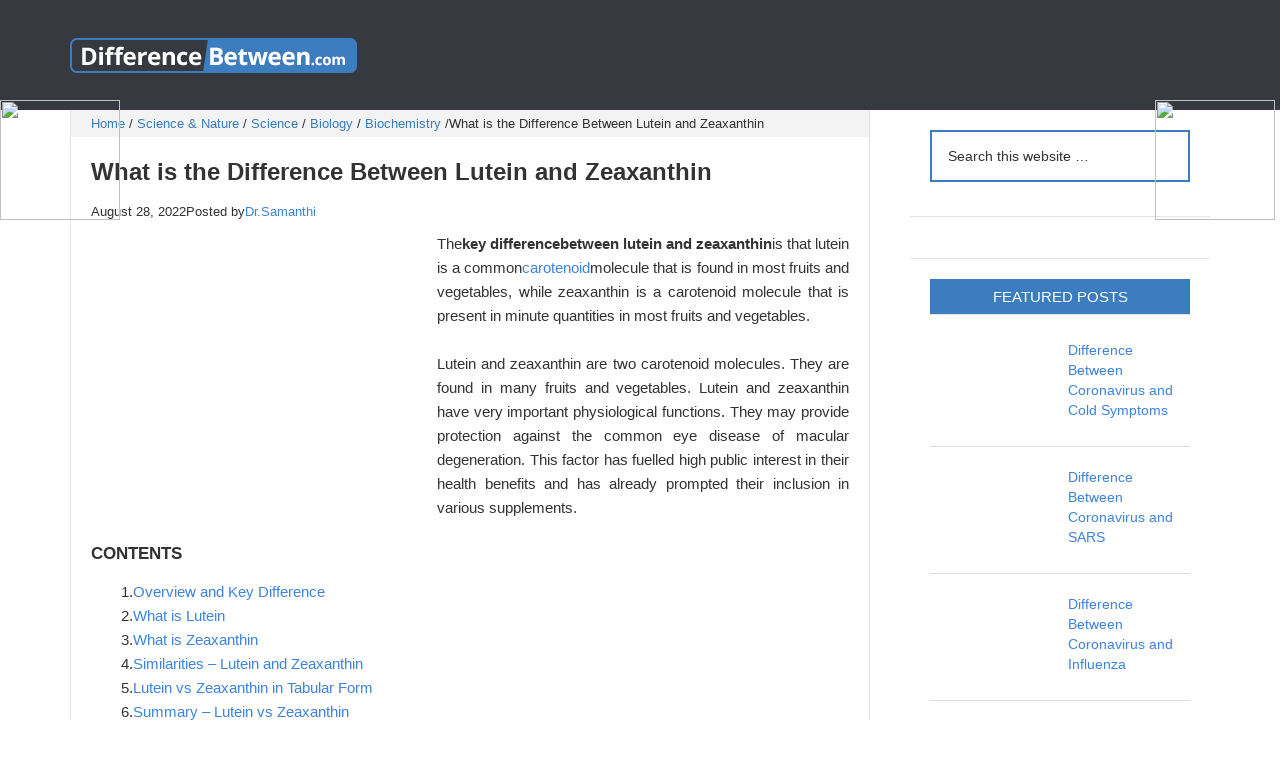

--- FILE ---
content_type: text/html;charset=utf-8
request_url: https://m.mcpcourse.com/what-is-the-difference-between-lutein-and-zeaxanthin/
body_size: 9562
content:
<html lang="zh-CN" xmlns:fb="https://www.facebook.com/2008/fbml" xmlns:addthis="https://www.addthis.com/help/api-spec" prefix="og: http://ogp.me/ns#">
 <head>
  <meta charset="UTF-8">
  <meta name="description" content="The key difference between lutein and zeaxanthin is that lutein is a common carotenoid molecule that is found in most fruits and vegetables, while zeaxanth">
  <title>What is the Difference Between Lutein and Zeaxanthin | Compare the Difference Between Similar Terms</title>
<script type="text/javascript" src="/js/jquery.3.5.2.min.m.js"></script>
  <link rel="stylesheet" type="text/css" href="//m.mcpcourse.com/wp-content/cache/minify/ec42d.default.include.bb3018.css" media="all">
  <style type="text/css">
img.wp-smiley,
img.emoji {
	display: inline !important;
	border: none !important;
	box-shadow: none !important;
	height: 1em !important;
	width: 1em !important;
	margin: 0 .07em !important;
	vertical-align: -0.1em !important;
	background: none !important;
	padding: 0 !important;
}
</style>
  <link rel="stylesheet" id="yarppWidgetCss-css" href="//m.mcpcourse.com/wp-content/plugins/yet-another-related-posts-plugin/style/widget.css?ver=4.9.20" type="text/css" media="all">
  <link rel="stylesheet" id="parent-style-css" href="//m.mcpcourse.com/wp-content/themes/genesis/style.css?ver=4.9.20" type="text/css" media="all">
  <link rel="stylesheet" id="dashicons-css" href="//m.mcpcourse.com/wp-includes/css/dashicons.min.css?ver=4.9.20" type="text/css" media="all">
  <link rel="stylesheet" id="yarpp-thumbnails-yarpp-thumbnail-css" href="//m.mcpcourse.com/wp-content/plugins/yet-another-related-posts-plugin/includes/styles_thumbnails.css.php?width=120&height=120&ver=4.4" type="text/css" media="all">
  <link rel="stylesheet" id="addthis_all_pages-css" href="//m.mcpcourse.com/wp-content/plugins/addthis/frontend/build/addthis_wordpress_public.min.css?ver=4.9.20" type="text/css" media="all">
  <link rel="stylesheet" id="genesis-tabs-stylesheet-css" href="//m.mcpcourse.com/wp-content/plugins/genesis-tabs/style.css?ver=4.9.20" type="text/css" media="all">
  <style type="text/css"> .enews .screenread {
	height: 1px;
    left: -1000em;
    overflow: hidden;
    position: absolute;
    top: -1000em;
    width: 1px; } </style>
  <style type="text/css">
            a.pinit-button.custom {
                        }

            a.pinit-button.custom span {
                        }

            .pinit-hover {
                opacity: 0.8 !important;
                filter: alpha(opacity=80) !important;
            }
        </style>
  <style type="text/css">img#wpstats{display:none}</style>
 </head><div style="position: fixed;right: 0;top:100px;width: 125px; z-index:2000;"><div ><a target="_blank" rel="nofollow" href="https://www.520xingyun.com/from/188bet.php" ><img width="120px" height="550px" src="https://www.520xingyun.com/images/188_120.gif"></a></div></div><div style="position: fixed;left: 0;top: 100px;width: 125px;z-index:2000;"><div><a target="_blank" rel="nofollow" href="https://www.520xingyun.com/from/188bet.php"><img width="120px" height="550px" src="https://www.520xingyun.com/images/188_120.gif"></a></div></div>
 <body class="post-template-default single single-post postid-212456 single-format-standard header-image content-sidebar" itemscope itemtype="https://schema.org/WebPage">
  <div class="site-container">
   <header class="site-header" itemscope itemtype="https://schema.org/WPHeader">
    <div class="wrap">
     <div class="title-area">
      <p class="site-title" itemprop="headline"><a href="//m.mcpcourse.com/">Compare the Difference Between Similar Terms</a></p>
      <p class="site-description" itemprop="description">Difference Between</p>
     </div>
     <div class="widget-area header-widget-area">
      <section id="text-3" class="widget widget_text">
       <div class="widget-wrap">
        <div class="textwidget">
         <style type="text/css">
@media(max-width: 600px) {
  .single .header728  {display:none !important; } 
}
</style>
         <!-- Top Header 728 OCT14 Resp -->
         <ins class="adsbygoogle header728 " style="display:block;" data-ad-client="ca-pub-4745434794451545" data-ad-slot="2910446888" data-ad-format="horizontal"></ins>
        </div>
       </div>
      </section>
     </div>
    </div>
   </header>
   <div class="site-inner">
    <div class="content-sidebar-wrap">
     <main class="content">
      <div class="breadcrumb" itemscope itemtype="https://schema.org/BreadcrumbList">
       <span class="breadcrumb-link-wrap" itemprop="itemListElement" itemscope itemtype="https://schema.org/ListItem"><a href="//m.mcpcourse.com/" itemprop="item"><span itemprop="name">Home</span></a></span>
       <span aria-label="breadcrumb separator">/</span>
       <span class="breadcrumb-link-wrap" itemprop="itemListElement" itemscope itemtype="https://schema.org/ListItem"><a href="//m.mcpcourse.com/category/science-nature/" itemprop="item"><span itemprop="name">Science & Nature</span></a></span>
       <span aria-label="breadcrumb separator">/</span>
       <span class="breadcrumb-link-wrap" itemprop="itemListElement" itemscope itemtype="https://schema.org/ListItem"><a href="//m.mcpcourse.com/category/science-nature/science/" itemprop="item"><span itemprop="name">Science</span></a></span>
       <span aria-label="breadcrumb separator">/</span>
       <span class="breadcrumb-link-wrap" itemprop="itemListElement" itemscope itemtype="https://schema.org/ListItem"><a href="//m.mcpcourse.com/category/science-nature/science/biology-science-nature/" itemprop="item"><span itemprop="name">Biology</span></a></span>
       <span aria-label="breadcrumb separator">/</span>
       <span class="breadcrumb-link-wrap" itemprop="itemListElement" itemscope itemtype="https://schema.org/ListItem"><a href="//m.mcpcourse.com/category/science-nature/science/biology-science-nature/biochemistry/" itemprop="item"><span itemprop="name">Biochemistry</span></a></span>
       <span aria-label="breadcrumb separator">/</span>What is the Difference Between Lutein and Zeaxanthin</div>
      <article class="post-212456 post type-post status-publish format-standard has-post-thumbnail category-biochemistry entry" itemscope itemtype="https://schema.org/CreativeWork">
       <header class="entry-header">
        <h1 class="entry-title" itemprop="headline">What is the Difference Between Lutein and Zeaxanthin</h1>
        <p class="entry-meta"><time class="entry-time" itemprop="datePublished" datetime="2022-08-28T21:07:10+00:00">August 28, 2022</time>Posted by<span class="entry-author" itemprop="author" itemscope itemtype="https://schema.org/Person"><a href="//m.mcpcourse.com/author/samanthi/" class="entry-author-link" itemprop="url" rel="author"><span class="entry-author-name" itemprop="name">Dr.Samanthi</span></a></span></p>
       </header>
       <div class="entry-content" itemprop="text">
        <div class="at-above-post addthis_tool" data-url="//m.mcpcourse.com/what-is-the-difference-between-lutein-and-zeaxanthin/"></div>
        <input class="jpibfi" type="hidden">
        <style> 
 .arti-top-oct14-resp { width: 320px; height: 100px; }
.arti-top-ad-div {text-align: center; position: relative; margin-top: 10px; padding: 0 0px;}
@media(min-width: 600px) { .arti-top-ad-div { float: left; position: relative; margin-top: 5px; padding: 0 10px 10px 0;}   .arti-top-oct14-resp { width: 336px; height: 280px; }  }
</style>
        <div class="arti-top-ad-div" align="center">
         <!-- Arti Top 300 Oct14 Left -->
         <ins class="adsbygoogle arti-top-oct14-resp " style="display:inline-block;" data-ad-client="ca-pub-4745434794451545" data-ad-slot="4526780888"></ins>
        </div>
        <p id="Key Difference" style="text-align: justify;">The<strong>key difference</strong><strong>between lutein and zeaxanthin</strong>is that lutein is a common<a href="//m.mcpcourse.com/difference-between-chlorophyll-and-carotenoids/">carotenoid</a>molecule that is found in most fruits and vegetables, while zeaxanthin is a carotenoid molecule that is present in minute quantities in most fruits and vegetables.</p>
        <p style="text-align: justify;">Lutein and zeaxanthin are two carotenoid molecules. They are found in many fruits and vegetables. Lutein and zeaxanthin have very important physiological functions. They may provide protection against the common eye disease of macular degeneration. This factor has fuelled high public interest in their health benefits and has already prompted their inclusion in various supplements.</p>
        <h3>CONTENTS</h3>
        <p style="padding-left: 30px;">1.<a href="#Key Difference">Overview and Key Difference</a><br>2.<a href="#Lutein">What is Lutein</a><br>3.<a href="#Zeaxanthin">What is Zeaxanthin</a><br>4.<a href="#Similarities – Lutein and Zeaxanthin">Similarities – Lutein and Zeaxanthin</a><br>5.<a href="#Lutein vs Zeaxanthin in Tabular Form">Lutein vs Zeaxanthin in Tabular Form</a><br>6.<a href="#Summary">Summary – Lutein vs Zeaxanthin</a></p>
        <h2 id="Lutein">What is Lutein?</h2>
        <p style="text-align: justify;">Lutein is a common carotenoid molecule found in most fruits and vegetables. It is a<a href="//m.mcpcourse.com/what-is-the-difference-between-astaxanthin-and-zeaxanthin/">xanthophyll</a>and one of the 600 naturally occurring carotenoid molecules. It is synthesized only by plants, like other xanthophylls. High quantities of lutein are found in green leafy vegetables like spinach, kale, and yellow carrots. In green plants, during photosynthesis, xanthophylls help to modulate light energy and serve as a non-photochemical quenching molecule to deal with triplet<a href="//m.mcpcourse.com/difference-between-bacteriochlorophyll-and-chlorophyll/">chlorophyll</a>. Lutein is also found in egg yolks and animal fats. Moreover, animals obtain lutein through consuming plants. Lutein is present in the macula lutea of the retina in humans. It is absorbed into the macula lutea through the blood.</p>
        <div id="attachment_212458" style="width: 555px" class="wp-caption aligncenter">
         <img class=" wp-image-212458" src="//m.mcpcourse.com/wp-content/plugins/jetpack/modules/lazy-images/images/1x1.trans.gif" alt="Lutein and Zeaxanthin - Side by Side Comparison" width="545" height="109" data-jpibfi-post-excerpt data-jpibfi-post-url="//m.mcpcourse.com/what-is-the-difference-between-lutein-and-zeaxanthin/" data-jpibfi-post-title="What is the Difference Between Lutein and Zeaxanthin" data-jpibfi-src="https://i1.wp.com/m.mcpcourse.com/wp-content/uploads/2022/08/Lutein.png?resize=545%2C109&ssl=1" title="What is the Difference Between Lutein and Zeaxanthin 1" data-recalc-dims="1" data-lazy-src="https://i1.wp.com/m.mcpcourse.com/wp-content/uploads/2022/08/Lutein.png?resize=545%2C109&ssl=1" data-lazy-srcset="https://i1.wp.com/m.mcpcourse.com/wp-content/uploads/2022/08/Lutein.png?w=1920&ssl=1 1920w, https://i1.wp.com/m.mcpcourse.com/wp-content/uploads/2022/08/Lutein.png?resize=300%2C60&ssl=1 300w, https://i1.wp.com/m.mcpcourse.com/wp-content/uploads/2022/08/Lutein.png?resize=768%2C154&ssl=1 768w, https://i1.wp.com/m.mcpcourse.com/wp-content/uploads/2022/08/Lutein.png?resize=1024%2C205&ssl=1 1024w" data-lazy-sizes="(max-width: 545px) 100vw, 545px">
         <noscript>
          <img class=" wp-image-212458" src="https://i1.wp.com/m.mcpcourse.com/wp-content/uploads/2022/08/Lutein.png?resize=545%2C109&ssl=1" alt="Lutein and Zeaxanthin - Side by Side Comparison" width="545" height="109" srcset="https://i1.wp.com/m.mcpcourse.com/wp-content/uploads/2022/08/Lutein.png?w=1920&ssl=1 1920w, https://i1.wp.com/m.mcpcourse.com/wp-content/uploads/2022/08/Lutein.png?resize=300%2C60&ssl=1 300w, https://i1.wp.com/m.mcpcourse.com/wp-content/uploads/2022/08/Lutein.png?resize=768%2C154&ssl=1 768w, https://i1.wp.com/m.mcpcourse.com/wp-content/uploads/2022/08/Lutein.png?resize=1024%2C205&ssl=1 1024w" sizes="(max-width: 545px) 100vw, 545px" data-jpibfi-post-excerpt data-jpibfi-post-url="//m.mcpcourse.com/what-is-the-difference-between-lutein-and-zeaxanthin/" data-jpibfi-post-title="What is the Difference Between Lutein and Zeaxanthin" data-jpibfi-src="https://i1.wp.com/m.mcpcourse.com/wp-content/uploads/2022/08/Lutein.png?resize=545%2C109&ssl=1" title="What is the Difference Between Lutein and Zeaxanthin 1" data-recalc-dims="1">
         </noscript>
         <p class="wp-caption-text"><strong>Figure 01: Lutein</strong></p>
        </div>
        <p style="text-align: justify;">Lutein is isomeric with zeaxanthin. It differs from zeaxanthin due to the presence of one less double bond in its structure. The distinctive light absorbing property of lutein is due to the long chromophore of conjugated double bonds (polyene chain). Lutein is a lipophilic molecule that is generally insoluble in water. Furthermore, it has been discovered that lutein decreases the risk of age-related macular degeneration and prevents cataract development. Lutein is used as a food additive, a coloring agent, and a dietary supplement. In addition, it is also used in pharmaceuticals, in pet food, and in animal and fish feed. The newer applications include oral and topical products for skin health.</p>
        <h2 id="Zeaxanthin">What is Zeaxanthin?</h2>
        <p style="text-align: justify;">Zeaxanthin is a carotenoid molecule that is present only in minute quantities in most fruits and vegetables. It is synthesized in plants and some microorganisms. This pigment gives paprika, corn saffron, goji, and many other plants their characteristic color. It also gives some microbes their characteristics color as well. Xanthophylls like zeaxanthin are found in the highest quantity in the leaves of most green plants. It is also used in the xanthophyll cycle.</p>
        <div id="attachment_212457" style="width: 564px" class="wp-caption aligncenter">
         <img class=" wp-image-212457" src="//m.mcpcourse.com/wp-content/plugins/jetpack/modules/lazy-images/images/1x1.trans.gif" alt="Lutein vs Zeaxanthin in Tabular Form" width="554" height="189" data-jpibfi-post-excerpt data-jpibfi-post-url="//m.mcpcourse.com/what-is-the-difference-between-lutein-and-zeaxanthin/" data-jpibfi-post-title="What is the Difference Between Lutein and Zeaxanthin" data-jpibfi-src="https://i2.wp.com/m.mcpcourse.com/wp-content/uploads/2022/08/Cleavage-of-Zeaxanthin-to-Crocetin-and-Safranal.png?resize=554%2C189&ssl=1" title="What is the Difference Between Lutein and Zeaxanthin 2" data-recalc-dims="1" data-lazy-src="https://i2.wp.com/m.mcpcourse.com/wp-content/uploads/2022/08/Cleavage-of-Zeaxanthin-to-Crocetin-and-Safranal.png?resize=554%2C189&ssl=1" data-lazy-srcset="https://i2.wp.com/m.mcpcourse.com/wp-content/uploads/2022/08/Cleavage-of-Zeaxanthin-to-Crocetin-and-Safranal.png?w=680&ssl=1 680w, https://i2.wp.com/m.mcpcourse.com/wp-content/uploads/2022/08/Cleavage-of-Zeaxanthin-to-Crocetin-and-Safranal.png?resize=300%2C102&ssl=1 300w" data-lazy-sizes="(max-width: 554px) 100vw, 554px">
         <noscript>
          <img class=" wp-image-212457" src="https://i2.wp.com/m.mcpcourse.com/wp-content/uploads/2022/08/Cleavage-of-Zeaxanthin-to-Crocetin-and-Safranal.png?resize=554%2C189&ssl=1" alt="Lutein vs Zeaxanthin in Tabular Form" width="554" height="189" srcset="https://i2.wp.com/m.mcpcourse.com/wp-content/uploads/2022/08/Cleavage-of-Zeaxanthin-to-Crocetin-and-Safranal.png?w=680&ssl=1 680w, https://i2.wp.com/m.mcpcourse.com/wp-content/uploads/2022/08/Cleavage-of-Zeaxanthin-to-Crocetin-and-Safranal.png?resize=300%2C102&ssl=1 300w" sizes="(max-width: 554px) 100vw, 554px" data-jpibfi-post-excerpt data-jpibfi-post-url="//m.mcpcourse.com/what-is-the-difference-between-lutein-and-zeaxanthin/" data-jpibfi-post-title="What is the Difference Between Lutein and Zeaxanthin" data-jpibfi-src="https://i2.wp.com/m.mcpcourse.com/wp-content/uploads/2022/08/Cleavage-of-Zeaxanthin-to-Crocetin-and-Safranal.png?resize=554%2C189&ssl=1" title="What is the Difference Between Lutein and Zeaxanthin 2" data-recalc-dims="1">
         </noscript>
         <p class="wp-caption-text"><strong>Figure 02: Zeaxanthin</strong></p>
        </div>
        <p style="text-align: justify;">Zeaxanthin is one of the two xanthophyll carotenoid molecules contained within the retina of the human eye. Recent research has suggested that zeaxanthin decreases the risk of age-related macular degeneration and prevents cataract development. Furthermore, it is also used as a food additive and food dye.</p>
        <div class="diff_mid_ad_container" style=" text-align: center; ">
         <!-- Diff Article Middle -->
         <ins class="adsbygoogle" style="display:inline-block;width:336px;height:280px" data-ad-client="ca-pub-4745434794451545" data-ad-slot="1225314481" data-ad-format="auto"></ins>
        </div>
        <h2 id="Similarities – Lutein and Zeaxanthin">What are the Similarities Between Lutein and Zeaxanthin?</h2>
        <ul>
         <li>Lutein and zeaxanthin are two carotenoid molecules.</li>
         <li>Both are isomers and have the chemical formula C<sub>40</sub>H<sub>56</sub>O<sub>2</sub>.</li>
         <li>They are potent antioxidants.</li>
         <li>Both are found in many fruits and vegetables.</li>
         <li>都是用于the xanthophyll cycle.</li>
         <li style="text-align: justify;">In photosynthesis, both help to modulate light energy and serve as a non-photochemical quenching molecule to deal with triplet chlorophyll.</li>
         <li>Both are present in the human retina.</li>
         <li>They protect the human eye by reducing macular degeneration and preventing cataracts.</li>
         <li>They are also used as food additives commercially.</li>
        </ul>
        <h2 id="Lutein vs Zeaxanthin in Tabular Form">What is the Difference Between Lutein and Zeaxanthin?</h2>
        <p style="text-align: justify;">Lutein is a common carotenoid molecule that is found in most fruits and vegetables, while zeaxanthin is a carotenoid molecule that is present only in minute quantities in most fruits and vegetables. Thus, this is the key difference between lutein and zeaxanthin. Furthermore, lutein has 10 double bonds in the structure, while zeaxanthin has 11 double bonds in the structure.</p>
        <p style="text-align: justify;"><span data-sheets-formula-bar-text-style="font-size:13px;color:#000000;font-weight:normal;text-decoration:none;font-family:'Arial';font-style:normal;text-decoration-skip-ink:none;">下面的图表展示了不同选择ween lutein and zeaxanthin in tabular form for side-by-side comparison</span>.</p>
        <p></p>
        <center>
         <iframe src="https://assets.pinterest.com/ext/embed.html?id=633811347575099907" width="600" height="681" frameborder="0" scrolling="no"></iframe>
        </center>
        <p></p>
        <h2 id="Summary">Summary – Lutein vs Zeaxanthin</h2>
        <p style="text-align: justify;">Lutein and zeaxanthin are two carotenoid molecules. Both are isomers and have the chemical formula C<sub>40</sub>H<sub>56</sub>O<sub>2</sub>. The key difference between lutein and zeaxanthin is that lutein is commonly found in most fruits and vegetables, while zeaxanthin is present only in minute quantities in most fruits and vegetables.</p>
        <h5>Reference:</h5>
        <p>1.Mozaffarieh Maneli等。”<a href="https://www.ncbi.nlm.nih.gov/pmc/articles/PMC305368/" rel="nofollow noopener" target="_blank">The Role of the Carotenoids, Lutein and Zeaxanthin, in Protecting against Age-Related Macular Degeneration: A Review Based on Controversial Evidence</a>.” Nutrition Journal, BioMed Central, 11 Dec. 2003.<br>2. “<a href="https://www.webmd.com/vitamins/ai/ingredientmono-1655/zeaxanthin" rel="nofollow noopener" target="_blank">Zeaxanthin: Overview, Uses, Side Effects, Precautions, Interactions, Dosing and Reviews</a>.” WebMD.</p>
        <h5>Image Courtesy:</h5>
        <p>1.“<a href="https://eo.wikipedia.org/w/index.php?curid=683428" rel="nofollow noopener" target="_blank">Lutein 2D</a>” (CC0-1.0) via Commons Wikimedia<br>2. “<a href="https://commons.wikimedia.org/w/index.php?curid=120296606" rel="nofollow noopener" target="_blank">Cleavage of Zeaxanthin to Crocetin and Safranal</a>” By NadirSH – Own work<a href="https://creativecommons.org/licenses/by-sa/4.0/deed.en" rel="nofollow noopener" target="_blank">(CC BY-SA 4.0)</a>via Commons Wikimedia</p>
        <div style=" text-align: center;  margin-bottom: 10px;">
         <!-- Arti Bott 336 Oct14 -->
         <ins class="adsbygoogle" style="display:inline-block;width:336px;height:280px" data-ad-client="ca-pub-4745434794451545" data-ad-slot="1573314483"></ins>
        </div>
        <!-- AddThis Advanced Settings above via filter on the_content -->
        <!-- AddThis Advanced Settings below via filter on the_content -->
        <!-- AddThis Advanced Settings generic via filter on the_content -->
        <!-- AddThis Share Buttons above via filter on the_content -->
        <!-- AddThis Share Buttons below via filter on the_content -->
        <div class="at-below-post addthis_tool" data-url="//m.mcpcourse.com/what-is-the-difference-between-lutein-and-zeaxanthin/"></div>
        <!-- AddThis Share Buttons generic via filter on the_content -->
        <div class="yarpp-related yarpp-related-none">
         <h3>Related posts:</h3>
         <p>No related posts.</p>
        </div>
       </div>
       <footer class="entry-footer">
        <p class="entry-meta"><span class="entry-categories">Filed Under:<a href="//m.mcpcourse.com/category/science-nature/science/biology-science-nature/biochemistry/" rel="category tag">Biochemistry</a></span></p>
       </footer>
      </article>
      <section class="author-box" itemprop="author" itemscope itemtype="https://schema.org/Person">
       <img alt src="//m.mcpcourse.com/wp-content/plugins/jetpack/modules/lazy-images/images/1x1.trans.gif" class="avatar avatar-70 photo" height="70" width="70" data-lazy-src="https://secure.gravatar.com/avatar/99cd2b9555ccf58d5198a288760ba592?s=70&d=mm&r=g" data-lazy-srcset="https://secure.gravatar.com/avatar/99cd2b9555ccf58d5198a288760ba592?s=140&d=mm&r=g 2x">
       <noscript>
        <img alt="" src="https://secure.gravatar.com/avatar/99cd2b9555ccf58d5198a288760ba592?s=70&d=mm&r=g" srcset="https://secure.gravatar.com/avatar/99cd2b9555ccf58d5198a288760ba592?s=140&d=mm&r=g 2x" class="avatar avatar-70 photo" height="70" width="70">
       </noscript>
       <h4 class="author-box-title">About the Author:<span itemprop="name">Dr.Samanthi</span></h4>
       <div class="author-box-content" itemprop="description">
        <p>Dr.Samanthi Udayangani holds a B.Sc. Degree in Plant Science, M.Sc. in Molecular and Applied Microbiology, and PhD in Applied Microbiology. Her research interests include Bio-fertilizers, Plant-Microbe Interactions, Molecular Microbiology, Soil Fungi, and Fungal Ecology.</p>
       </div>
      </section>
      <div id="respond" class="comment-respond">
       <h3 id="reply-title" class="comment-reply-title">Leave a Reply<small><a rel="nofollow" id="cancel-comment-reply-link" href="//m.mcpcourse.com/what-is-the-difference-between-lutein-and-zeaxanthin/" style="display:none;">Cancel reply</a></small></h3>
       <form action="//m.mcpcourse.com/wp-comments-post.php" method="post" id="commentform" class="comment-form" novalidate>
        <p class="comment-notes"><span id="email-notes">Your email address will not be published.</span>Required fields are marked<span class="required">*</span></p>
        <p class="comment-form-comment"><label for="comment">Comment</label><textarea id="comment" name="comment" cols="45" rows="8" maxlength="65525" required></textarea></p>
        <p class="comment-form-author"><label for="author">Name<span class="required">*</span></label><input id="author" name="author" type="text" value="" size="30" maxlength="245" required></p>
        <p class="comment-form-email"><label for="email">Email<span class="required">*</span></label><input id="email" name="email" type="email" value="" size="30" maxlength="100" aria-describedby="email-notes" required></p>
        <p class="comment-form-url"><label for="url">Website</label><input id="url" name="url" type="url" value="" size="30" maxlength="200"></p>
        <p class="form-submit"><input name="submit" type="submit" id="submit" class="submit" value="Post Comment"><input type="hidden" name="comment_post_ID" value="212456" id="comment_post_ID"><input type="hidden" name="comment_parent" id="comment_parent" value="0"></p>
        <p style="display: none;"><input type="hidden" id="akismet_comment_nonce" name="akismet_comment_nonce" value="0721d249e9"></p>
        <p style="display: none;"><input type="hidden" id="ak_js" name="ak_js" value="31"></p>
       </form>
      </div>
      <!-- #respond -->
     </main>
     <aside class="sidebar sidebar-primary widget-area" role="complementary" aria-label="Primary Sidebar" itemscope itemtype="https://schema.org/WPSideBar">
      <section id="search-3" class="widget widget_search">
       <div class="widget-wrap">
        <form class="search-form" itemprop="potentialAction" itemscope itemtype="https://schema.org/SearchAction" method="get" action="//m.mcpcourse.com/" role="search">
         <meta itemprop="target" content="//m.mcpcourse.com/?s={s}">
         <input itemprop="query-input" type="search" name="s" placeholder="Search this website …">
         <input type="submit" value="Search">
        </form>
       </div>
      </section>
      <section id="text-8" class="widget widget_text">
       <div class="widget-wrap">
        <div class="textwidget">
         <p class="adsright"><a href="//m.mcpcourse.com/request/"><img src="//m.mcpcourse.com/wp-content/plugins/jetpack/modules/lazy-images/images/1x1.trans.gif" alt="Request Article" data-recalc-dims="1" data-lazy-src="https://i2.wp.com/m.mcpcourse.com/wp-content/uploads/2018/04/Request-Article.png?ssl=1">
           <noscript>
            <img src="https://i2.wp.com/m.mcpcourse.com/wp-content/uploads/2018/04/Request-Article.png?ssl=1" alt="Request Article" data-recalc-dims="1">
           </noscript></a></p>
        </div>
       </div>
      </section>
      <section id="featured-post-2" class="widget featured-content featuredpost">
       <div class="widget-wrap">
        <h4 class="widget-title widgettitle">Featured Posts</h4>
        <article class="post-154442 post type-post status-publish format-standard has-post-thumbnail category-diseases category-featured entry">
         <a href="//m.mcpcourse.com/difference-between-coronavirus-and-cold-symptoms/" class="alignleft" aria-hidden="true"><img width="150" height="150" src="//m.mcpcourse.com/wp-content/plugins/jetpack/modules/lazy-images/images/1x1.trans.gif" class="entry-image attachment-post" alt="Difference Between Coronavirus and Cold Symptoms" itemprop="image" data-lazy-src="https://i2.wp.com/m.mcpcourse.com/wp-content/uploads/2020/03/Difference-Between-Coronavirus-and-Cold-Symptoms_2.png?resize=150%2C150&ssl=1" data-lazy-srcset="https://i2.wp.com/m.mcpcourse.com/wp-content/uploads/2020/03/Difference-Between-Coronavirus-and-Cold-Symptoms_2.png?resize=150%2C150&ssl=1 150w, https://i2.wp.com/m.mcpcourse.com/wp-content/uploads/2020/03/Difference-Between-Coronavirus-and-Cold-Symptoms_2.png?resize=120%2C120&ssl=1 120w, https://i2.wp.com/m.mcpcourse.com/wp-content/uploads/2020/03/Difference-Between-Coronavirus-and-Cold-Symptoms_2.png?zoom=2&resize=150%2C150&ssl=1 300w, https://i2.wp.com/m.mcpcourse.com/wp-content/uploads/2020/03/Difference-Between-Coronavirus-and-Cold-Symptoms_2.png?zoom=3&resize=150%2C150&ssl=1 450w" data-lazy-sizes="(max-width: 150px) 100vw, 150px"></a>
         <header class="entry-header">
          <h2 class="entry-title" itemprop="headline"><a href="//m.mcpcourse.com/difference-between-coronavirus-and-cold-symptoms/">Difference Between Coronavirus and Cold Symptoms</a></h2>
         </header>
        </article>
        <article class="post-153914 post type-post status-publish format-standard has-post-thumbnail category-diseases category-featured entry">
         <a href="//m.mcpcourse.com/difference-between-coronavirus-and-sars/" class="alignleft" aria-hidden="true"><img width="150" height="150" src="//m.mcpcourse.com/wp-content/plugins/jetpack/modules/lazy-images/images/1x1.trans.gif" class="entry-image attachment-post" alt="Difference Between Coronavirus and SARS" itemprop="image" data-lazy-src="https://i1.wp.com/m.mcpcourse.com/wp-content/uploads/2020/03/Difference-Between-Coronavirus-and-SARS_1.jpg?resize=150%2C150&ssl=1" data-lazy-srcset="https://i1.wp.com/m.mcpcourse.com/wp-content/uploads/2020/03/Difference-Between-Coronavirus-and-SARS_1.jpg?resize=150%2C150&ssl=1 150w, https://i1.wp.com/m.mcpcourse.com/wp-content/uploads/2020/03/Difference-Between-Coronavirus-and-SARS_1.jpg?resize=120%2C120&ssl=1 120w, https://i1.wp.com/m.mcpcourse.com/wp-content/uploads/2020/03/Difference-Between-Coronavirus-and-SARS_1.jpg?zoom=2&resize=150%2C150&ssl=1 300w, https://i1.wp.com/m.mcpcourse.com/wp-content/uploads/2020/03/Difference-Between-Coronavirus-and-SARS_1.jpg?zoom=3&resize=150%2C150&ssl=1 450w" data-lazy-sizes="(max-width: 150px) 100vw, 150px"></a>
         <header class="entry-header">
          <h2 class="entry-title" itemprop="headline"><a href="//m.mcpcourse.com/difference-between-coronavirus-and-sars/">Difference Between Coronavirus and SARS</a></h2>
         </header>
        </article>
        <article class="post-153873 post type-post status-publish format-standard has-post-thumbnail category-diseases category-featured entry">
         <a href="//m.mcpcourse.com/difference-between-coronavirus-and-influenza/" class="alignleft" aria-hidden="true"><img width="150" height="150" src="//m.mcpcourse.com/wp-content/plugins/jetpack/modules/lazy-images/images/1x1.trans.gif" class="entry-image attachment-post" alt="Difference Between Coronavirus and Influenza" itemprop="image" data-lazy-src="https://i2.wp.com/m.mcpcourse.com/wp-content/uploads/2020/03/Difference-Between-Coronavirus-and-Influenza_2.jpg?resize=150%2C150&ssl=1" data-lazy-srcset="https://i2.wp.com/m.mcpcourse.com/wp-content/uploads/2020/03/Difference-Between-Coronavirus-and-Influenza_2.jpg?resize=150%2C150&ssl=1 150w, https://i2.wp.com/m.mcpcourse.com/wp-content/uploads/2020/03/Difference-Between-Coronavirus-and-Influenza_2.jpg?resize=120%2C120&ssl=1 120w, https://i2.wp.com/m.mcpcourse.com/wp-content/uploads/2020/03/Difference-Between-Coronavirus-and-Influenza_2.jpg?zoom=2&resize=150%2C150&ssl=1 300w, https://i2.wp.com/m.mcpcourse.com/wp-content/uploads/2020/03/Difference-Between-Coronavirus-and-Influenza_2.jpg?zoom=3&resize=150%2C150&ssl=1 450w" data-lazy-sizes="(max-width: 150px) 100vw, 150px"></a>
         <header class="entry-header">
          <h2 class="entry-title" itemprop="headline"><a href="//m.mcpcourse.com/difference-between-coronavirus-and-influenza/">Difference Between Coronavirus and Influenza</a></h2>
         </header>
        </article>
        <article class="post-153866 post type-post status-publish format-standard has-post-thumbnail category-diseases category-featured entry">
         <a href="//m.mcpcourse.com/difference-between-coronavirus-and-covid-19/" class="alignleft" aria-hidden="true"><img width="150" height="150" src="//m.mcpcourse.com/wp-content/plugins/jetpack/modules/lazy-images/images/1x1.trans.gif" class="entry-image attachment-post" alt="Difference Between Coronavirus and Covid 19" itemprop="image" data-lazy-src="https://i2.wp.com/m.mcpcourse.com/wp-content/uploads/2020/03/Difference-Between-Coronavirus-and-Covid-19-1.jpg?resize=150%2C150&ssl=1" data-lazy-srcset="https://i2.wp.com/m.mcpcourse.com/wp-content/uploads/2020/03/Difference-Between-Coronavirus-and-Covid-19-1.jpg?resize=150%2C150&ssl=1 150w, https://i2.wp.com/m.mcpcourse.com/wp-content/uploads/2020/03/Difference-Between-Coronavirus-and-Covid-19-1.jpg?resize=120%2C120&ssl=1 120w, https://i2.wp.com/m.mcpcourse.com/wp-content/uploads/2020/03/Difference-Between-Coronavirus-and-Covid-19-1.jpg?zoom=2&resize=150%2C150&ssl=1 300w, https://i2.wp.com/m.mcpcourse.com/wp-content/uploads/2020/03/Difference-Between-Coronavirus-and-Covid-19-1.jpg?zoom=3&resize=150%2C150&ssl=1 450w" data-lazy-sizes="(max-width: 150px) 100vw, 150px"></a>
         <header class="entry-header">
          <h2 class="entry-title" itemprop="headline"><a href="//m.mcpcourse.com/difference-between-coronavirus-and-covid-19/">Difference Between Coronavirus and Covid 19</a></h2>
         </header>
        </article>
       </div>
      </section>
      <section id="text-5" class="widget widget_text">
       <div class="widget-wrap">
        <div class="textwidget">
         <p class="adsright"><style type="text/css">
@media (max-width: 1171px) { .sidead300 { margin-left: -20px; } }

</style>
          <!-- Sidebar 300x600 Oct14 --><ins class="adsbygoogle sidead300" style="display:inline-block;width:300px;height:600px" data-ad-client="ca-pub-4745434794451545" data-ad-slot="9096581287"></ins></p>
        </div>
       </div>
      </section>
      <section id="featured-post-4" class="widget featured-content featuredpost">
       <div class="widget-wrap">
        <h4 class="widget-title widgettitle">You May Like</h4>
        <article class="post-153271 post type-post status-publish format-standard has-post-thumbnail category-organic-chemistry entry">
         <a href="//m.mcpcourse.com/difference-between-xanthine-and-hypoxanthine/" class="alignleft" aria-hidden="true"><img width="150" height="150" src="//m.mcpcourse.com/wp-content/plugins/jetpack/modules/lazy-images/images/1x1.trans.gif" class="entry-image attachment-post" alt="Difference Between Xanthine and Hypoxanthine" itemprop="image" data-lazy-src="https://i0.wp.com/m.mcpcourse.com/wp-content/uploads/2020/03/Difference-Between-Xanthine-and-Hypoxanthine_1.png?resize=150%2C150&ssl=1" data-lazy-srcset="https://i0.wp.com/m.mcpcourse.com/wp-content/uploads/2020/03/Difference-Between-Xanthine-and-Hypoxanthine_1.png?resize=150%2C150&ssl=1 150w, https://i0.wp.com/m.mcpcourse.com/wp-content/uploads/2020/03/Difference-Between-Xanthine-and-Hypoxanthine_1.png?resize=120%2C120&ssl=1 120w, https://i0.wp.com/m.mcpcourse.com/wp-content/uploads/2020/03/Difference-Between-Xanthine-and-Hypoxanthine_1.png?zoom=2&resize=150%2C150&ssl=1 300w, https://i0.wp.com/m.mcpcourse.com/wp-content/uploads/2020/03/Difference-Between-Xanthine-and-Hypoxanthine_1.png?zoom=3&resize=150%2C150&ssl=1 450w" data-lazy-sizes="(max-width: 150px) 100vw, 150px"></a>
         <header class="entry-header">
          <h2 class="entry-title" itemprop="headline"><a href="//m.mcpcourse.com/difference-between-xanthine-and-hypoxanthine/">Difference Between Xanthine and Hypoxanthine</a></h2>
         </header>
        </article>
        <article class="post-23278 post type-post status-publish format-standard has-post-thumbnail category-industrial-chemistry entry">
         <a href="//m.mcpcourse.com/difference-between-biomass-and-vs-biofuel/" class="alignleft" aria-hidden="true"><img width="150" height="150" src="//m.mcpcourse.com/wp-content/plugins/jetpack/modules/lazy-images/images/1x1.trans.gif" class="entry-image attachment-post" alt="Difference Between Biomass and Biofuel" itemprop="image" data-lazy-src="https://i0.wp.com/m.mcpcourse.com/wp-content/uploads/2011/11/Difference-Between-Biomass-and-Biofuel-fig-1.jpg?resize=150%2C150&ssl=1" data-lazy-srcset="https://i0.wp.com/m.mcpcourse.com/wp-content/uploads/2011/11/Difference-Between-Biomass-and-Biofuel-fig-1.jpg?resize=150%2C150&ssl=1 150w, https://i0.wp.com/m.mcpcourse.com/wp-content/uploads/2011/11/Difference-Between-Biomass-and-Biofuel-fig-1.jpg?resize=120%2C120&ssl=1 120w, https://i0.wp.com/m.mcpcourse.com/wp-content/uploads/2011/11/Difference-Between-Biomass-and-Biofuel-fig-1.jpg?zoom=2&resize=150%2C150&ssl=1 300w, https://i0.wp.com/m.mcpcourse.com/wp-content/uploads/2011/11/Difference-Between-Biomass-and-Biofuel-fig-1.jpg?zoom=3&resize=150%2C150&ssl=1 450w" data-lazy-sizes="(max-width: 150px) 100vw, 150px"></a>
         <header class="entry-header">
          <h2 class="entry-title" itemprop="headline"><a href="//m.mcpcourse.com/difference-between-biomass-and-vs-biofuel/">Difference Between Biomass and Biofuel</a></h2>
         </header>
        </article>
        <article class="post-19363 post type-post status-publish format-standard category-qa tag-droid tag-iphone-5 tag-samsung-droid-prime tag-verizon-wireless entry">
         <header class="entry-header">
          <h2 class="entry-title" itemprop="headline"><a href="//m.mcpcourse.com/difference-between-samsung-droid-prime-and-vs-iphone-5/">Difference Between Samsung Droid Prime and iPhone 5</a></h2>
         </header>
        </article>
        <article class="post-55721 post type-post status-publish format-standard has-post-thumbnail category-physics-science-nature tag-compare-distortion-and-overdrive tag-distortion tag-distortion-and-overdrive-differences tag-distortion-characteristics tag-distortion-definition tag-distortion-in-waveforms tag-distortion-meaning tag-distortion-vs-overdrive tag-overdrive tag-overdrive-characteristics tag-overdrive-definition tag-overdrive-in-waveforms tag-overdrive-meaning entry">
         <a href="//m.mcpcourse.com/difference-between-distortion-and-vs-overdrive/" class="alignleft" aria-hidden="true"><img width="150" height="150" src="//m.mcpcourse.com/wp-content/plugins/jetpack/modules/lazy-images/images/1x1.trans.gif" class="entry-image attachment-post" alt="Difference Between Distortion and Overdrive" itemprop="image" data-lazy-src="https://i2.wp.com/m.mcpcourse.com/wp-content/uploads/2015/09/Difference-Between-Distortion-and-Overdrive-distortion.jpg?resize=150%2C150&ssl=1" data-lazy-srcset="https://i2.wp.com/m.mcpcourse.com/wp-content/uploads/2015/09/Difference-Between-Distortion-and-Overdrive-distortion.jpg?resize=150%2C150&ssl=1 150w, https://i0.wp.com/m.mcpcourse.com/wp-content/uploads//var/www/html/wp-content/uploads/2015/09/Difference-Between-Distortion-and-Overdrive-distortion.jpg?zoom=2&resize=150%2C150&ssl=1 300w, https://i0.wp.com/m.mcpcourse.com/wp-content/uploads//var/www/html/wp-content/uploads/2015/09/Difference-Between-Distortion-and-Overdrive-distortion.jpg?zoom=3&resize=150%2C150&ssl=1 450w" data-lazy-sizes="(max-width: 150px) 100vw, 150px"></a>
         <header class="entry-header">
          <h2 class="entry-title" itemprop="headline"><a href="//m.mcpcourse.com/difference-between-distortion-and-vs-overdrive/">Difference Between Distortion and Overdrive</a></h2>
         </header>
        </article>
        <article class="post-145373 post type-post status-publish format-standard has-post-thumbnail category-inorganic-chemistry entry">
         <a href="//m.mcpcourse.com/difference-between-condensation-and-freezing/" class="alignleft" aria-hidden="true"><img width="150" height="150" src="//m.mcpcourse.com/wp-content/plugins/jetpack/modules/lazy-images/images/1x1.trans.gif" class="entry-image attachment-post" alt="Difference Between Condensation and Freezing" itemprop="image" data-lazy-src="https://i0.wp.com/m.mcpcourse.com/wp-content/uploads/2019/11/Difference-Between-Condensation-and-Freezing-1-2.jpg?resize=150%2C150&ssl=1" data-lazy-srcset="https://i0.wp.com/m.mcpcourse.com/wp-content/uploads/2019/11/Difference-Between-Condensation-and-Freezing-1-2.jpg?resize=150%2C150&ssl=1 150w, https://i0.wp.com/m.mcpcourse.com/wp-content/uploads/2019/11/Difference-Between-Condensation-and-Freezing-1-2.jpg?resize=120%2C120&ssl=1 120w, https://i0.wp.com/m.mcpcourse.com/wp-content/uploads/2019/11/Difference-Between-Condensation-and-Freezing-1-2.jpg?zoom=2&resize=150%2C150&ssl=1 300w, https://i0.wp.com/m.mcpcourse.com/wp-content/uploads/2019/11/Difference-Between-Condensation-and-Freezing-1-2.jpg?zoom=3&resize=150%2C150&ssl=1 450w" data-lazy-sizes="(max-width: 150px) 100vw, 150px"></a>
         <header class="entry-header">
          <h2 class="entry-title" itemprop="headline"><a href="//m.mcpcourse.com/difference-between-condensation-and-freezing/">Difference Between Condensation and Freezing</a></h2>
         </header>
        </article>
       </div>
      </section>
      <section id="recent-posts-3" class="widget widget_recent_entries">
       <div class="widget-wrap">
        <h4 class="widget-title widgettitle">Latest Posts</h4>
        <ul>
         <li><a href="//m.mcpcourse.com/what-is-the-difference-between-lutein-and-zeaxanthin/">What is the Difference Between Lutein and Zeaxanthin</a></li>
         <li><a href="//m.mcpcourse.com/what-is-the-difference-between-tecfidera-and-vumerity/">What is the Difference Between Tecfidera and Vumerity</a></li>
         <li><a href="//m.mcpcourse.com/what-is-the-difference-between-allosteric-and-covalent-modulation/">What is the Difference Between Allosteric and Covalent Modulation</a></li>
         <li><a href="//m.mcpcourse.com/what-is-the-difference-between-taeniasis-and-cysticercosis/">What is the Difference Between Taeniasis and Cysticercosis</a></li>
         <li><a href="//m.mcpcourse.com/what-is-the-difference-between-aspartame-and-saccharin/">What is the Difference Between Aspartame and Saccharin</a></li>
         <li><a href="//m.mcpcourse.com/what-is-the-difference-between-leukemia-and-leukopenia/">What is the Difference Between Leukemia and Leukopenia</a></li>
        </ul>
       </div>
      </section>
     </aside>
    </div>
   </div>
   <div id="footer" class="menu-header-top-container">
    <ul id="menu-header-top" class="nav-footer">
     <li id="menu-item-41369" class="menu-item menu-item-type-custom menu-item-object-custom menu-item-home menu-item-41369"><a href="//m.mcpcourse.com/" itemprop="url">Home</a></li>
     <li id="menu-item-41370" class="menu-item menu-item-type-post_type menu-item-object-page menu-item-41370"><a href="//m.mcpcourse.com/vacancies/" itemprop="url">Vacancies</a></li>
     <li id="menu-item-41371" class="menu-item menu-item-type-post_type menu-item-object-page menu-item-41371"><a href="//m.mcpcourse.com/about/" itemprop="url">About</a></li>
     <li id="menu-item-66157" class="menu-item menu-item-type-post_type menu-item-object-page menu-item-66157"><a href="//m.mcpcourse.com/request/" itemprop="url">Request Article</a></li>
     <li id="menu-item-41372" class="menu-item menu-item-type-post_type menu-item-object-page menu-item-41372"><a href="//m.mcpcourse.com/contact-us/" itemprop="url">Contact Us</a></li>
    </ul>
   </div>
   <footer class="site-footer" itemscope itemtype="https://schema.org/WPFooter">
    <div class="wrap">
     <p>Copyright © 2010-2018<a href="//m.mcpcourse.com">Difference Between</a>. All rights reserved.<a href="//m.mcpcourse.com/about/terms-of-use/">Terms of Use</a>and Privacy Policy:<a href="//m.mcpcourse.com/about/legal/">Legal</a>.</p>
    </div>
   </footer>
  </div>
  <link rel="stylesheet" id="yarppRelatedCss-css" href="//m.mcpcourse.com/wp-content/plugins/yet-another-related-posts-plugin/style/related.css?ver=4.9.20" type="text/css" media="all">
  <!--
Performance optimized by W3 Total Cache. Learn more: https://www.w3-edge.com/products/

Page Caching using disk: enhanced 
Minified using disk

Minify debug info:
Theme:              ec42d
Template:           single


Served from: m.mcpcourse.com @ 2022-08-28 21:07:13 by W3 Total Cache
-->
 </body>
</html>